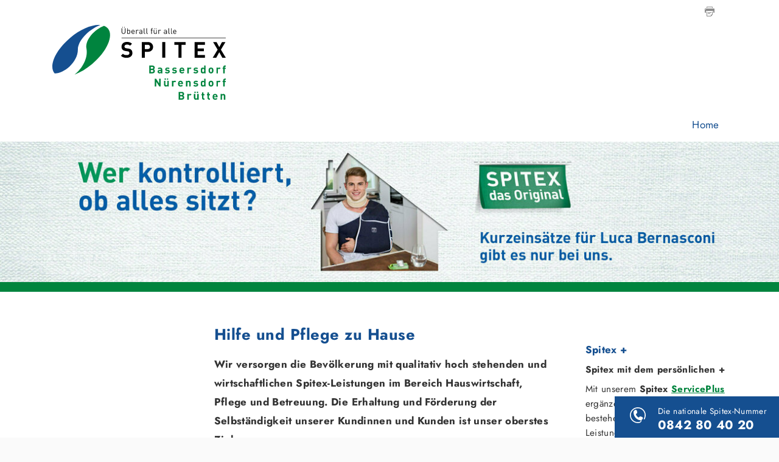

--- FILE ---
content_type: text/html;charset=UTF-8
request_url: https://www.spitex-bassersdorf.ch/Angebot/PcfSF/
body_size: 6736
content:


		
			<!DOCTYPE html>

<!--[if lt IE 7]>      <html lang="de" class="no-js lt-ie9 lt-ie8 lt-ie7"> <![endif]-->
<!--[if IE 7]>         <html lang="de" class="no-js lt-ie9 lt-ie8"> <![endif]-->
<!--[if IE 8]>         <html lang="de" class="no-js lt-ie9"> <![endif]-->
<!--[if gt IE 8]><!--> <html lang="de" class="no-js"> <!--<![endif]-->
<head>
	<meta charset="utf-8">
	<meta http-equiv="X-UA-Compatible" content="IE=edge">
	<meta name="viewport" content="width=device-width, initial-scale=1">
	<meta name="generator" content="sitesystem, https://www.sitesystem.ch" />
	<meta name="author" content="powered by sitesystem, https://www.sitesystem.ch | created by webways ag, basel, https://www.webways.ch, info@webways.ch" />
	<meta name="description" content="" />
	<meta name="keywords" content="" />

	
	
				<script
				src="/sxsentry/assets/7.60.0/bundle.es5.min.js"
				crossorigin="anonymous"
				></script>

				<script>
					Sentry.init({
						dsn: "https://af5bbca754ef49f8b30f77848c0160bd@error.webways.ch/3",
						// this assumes your build process replaces `process.env.npm_package_version` with a value
						// release: "webways-ag@1.0.0",
						environment: "online",
						// We recommend adjusting this value in production, or using tracesSampler
						// for finer control
						tracesSampleRate: 1.0
					});
				</script>
			

	<link rel="stylesheet" href="/assets/ch.spitex-bassersdorf/style.1885fe88.css">
	<link rel="shortcut icon" type="image/ico" href="/img/spitex2014/default/favicon.ico">
<link rel="apple-touch-icon" sizes="180x180" href="/img/spitex2014/default/apple-touch-icon.png">
<link rel="icon" type="image/png" sizes="32x32" href="/img/spitex2014/default/apple-touch-icon.png">
<link rel="icon" type="image/png" sizes="16x16" href="/img/spitex2014/default/favicon-16x16.png">
<link rel="mask-icon" href="/img/spitex2014/default/safari-pinned-tab.svg" color="#fd3822">
<link rel="manifest" href="/img/spitex2014/default/manifest.json">
<meta name="theme-color" content="#ffffff">


	
	<script src="/root/javascript/jquery-1.12.4.min.js"></script>

	<script src="/assets/ch.spitex-bassersdorf/build.63a5aa7b.js"></script>

	

	<title>KZU-Spitex Bassersdorf Nürensdorf Brütten - Angebot</title>

		
		<script  type="text/javascript" >
		  (function(i,s,o,g,r,a,m){i['GoogleAnalyticsObject']=r;i[r]=i[r]||function(){(i[r].q=i[r].q||[]).push(arguments)},i[r].l=1*new Date();a=s.createElement(o),m=s.getElementsByTagName(o)[0];a.async=1;a.src=g;m.parentNode.insertBefore(a,m)})(window,document,'script','//www.google-analytics.com/analytics.js','ga');

		
			ga('create', 'UA-72247737-1', 'auto', {'name': 'tracker1'});
			ga('tracker1.set', 'anonymizeIp', true);
		
			var gaDefinedUATracker = ['tracker1'];
		</script>
		
		<script  type="text/javascript" >
			
		
			
				ga('tracker1.send', 'pageview' );
			
		
	
		</script><script  type="text/javascript"  async src="https://www.googletagmanager.com/gtag/js?id=G-0EYZPGZE33"></script><script  type="text/javascript" >window.dataLayer = window.dataLayer || [];function gtag(){dataLayer.push(arguments);}gtag('js', new Date()); gtag('config', 'G-0EYZPGZE33');</script><meta name="robots" content="all" /></head>
	<body class=" navtype-topleft "><!--spitex2014-->

	<div class="page-wrap">

		<div class="responsive-nav-bar mm-fixed-top">
	<a id="toggle-responsive-nav" class="toggle-responsive-nav" href="#nav-top">
		<span id="hamburger"><span></span></span>
		
		<span class="page-title">Hilfe und Pflege zu Hause</span>
	</a>
</div>
		
		<header>
	<div class="meta-functions-container">
		
		



<div class="page-functions">
	<ul>

		
		
		
		

		

		
			<li><a class="printversion" href="javascript:window.print()"><svg class="icon ui icon-print"><use xlink:href="#ui-_-print"></use></svg></a></li>
		
	</ul>
</div>

		


<nav class="nav-meta">
	<ul>
		
	</ul>
</nav>

	</div>
	<div class="logo">
		<a href="/"><img class="logo-symbol" src="/img/spitex2014/ch.spitex-bassersdorf/logo_de-hc30DF1BC2.svg" alt="Logo"/></a>
	</div>
	
	
</header>

		
		
			<nav id="nav-top" class="nav-top nav-main nav-auto-hide" data-search-placeholder="Suche" data-no-results="Keine Ergebnisse gefunden">
				<div class="container">
					<a href="/" class="spietx-symbol"><img src="/img/spitex2014/default/spitex-symbol.png" alt="Symbol" /></a>
					<a href="/" class="spietx-symbol neu"><img src="/img/spitex2014/default/spitex-symbol-neu.svg" alt="Symbol" /></a>
					<ul >
		
		
			<li >
			


	
	
	<a href="&#x2f;" class="level1&#x20;single">




	
	
	Home</a>




			
			
				</li>
			

			
			
		
		
		

		
		
			
				
				
			
		

		
		
			</ul>
				</div>
			</nav>
		

		
		<div class="top-content">
				<div class="owl-carousel autoplay"
				data-randomorder="1"
				data-hidecontrols="1"
				
					data-timeout="4000"
					data-speed="400"
					data-slideshowtitle=""
				
				>
				
				
					

					<figure class="owl-item">
						<div class="top-content-image-container" >
							<img class="top-content-image top-content lazyload"
								width="2500"
								height="450"
								alt=""
								title=""
								src="data:image/svg+xml;charset=utf-8,%3Csvg xmlns%3D'http%3A%2F%2Fwww.w3.org%2F2000%2Fsvg' viewBox%3D'0 0 2500 450'%2F%3E"
								data-src="/upload/4C163A2341/81932BA803/D1D207274E.jpg"
								data-srcset="/upload/shadow/4C163A2341/81932BA803/D1D207274E-w-2500.jpg 2500w,/upload/shadow/4C163A2341/81932BA803/D1D207274E-w-2200.jpg 2200w,/upload/shadow/4C163A2341/81932BA803/D1D207274E-w-1900.jpg 1900w,/upload/shadow/4C163A2341/81932BA803/D1D207274E-w-1600.jpg 1600w,/upload/shadow/4C163A2341/81932BA803/D1D207274E-w-1300.jpg 1300w,/upload/shadow/4C163A2341/81932BA803/D1D207274E-w-1000.jpg 1000w,/upload/shadow/4C163A2341/81932BA803/D1D207274E-w-700.jpg 700w,/upload/shadow/4C163A2341/81932BA803/D1D207274E-w-400.jpg 400w"
								data-sizes="auto"
								style="width:100%"
								/>
						</div>
						<figcaption class="caption">
							<div class="container">
								<div class="caption-inner"><div class="caption-text"></div></div>
							</div>
						</figcaption>
					</figure>
				
					

					<figure class="owl-item">
						<div class="top-content-image-container" >
							<img class="top-content-image top-content lazyload"
								width="2500"
								height="450"
								alt=""
								title=""
								src="data:image/svg+xml;charset=utf-8,%3Csvg xmlns%3D'http%3A%2F%2Fwww.w3.org%2F2000%2Fsvg' viewBox%3D'0 0 2500 450'%2F%3E"
								data-src="/upload/4C163A2341/81932BA803/AB8EB2BDB5.jpg"
								data-srcset="/upload/shadow/4C163A2341/81932BA803/AB8EB2BDB5-w-2500.jpg 2500w,/upload/shadow/4C163A2341/81932BA803/AB8EB2BDB5-w-2200.jpg 2200w,/upload/shadow/4C163A2341/81932BA803/AB8EB2BDB5-w-1900.jpg 1900w,/upload/shadow/4C163A2341/81932BA803/AB8EB2BDB5-w-1600.jpg 1600w,/upload/shadow/4C163A2341/81932BA803/AB8EB2BDB5-w-1300.jpg 1300w,/upload/shadow/4C163A2341/81932BA803/AB8EB2BDB5-w-1000.jpg 1000w,/upload/shadow/4C163A2341/81932BA803/AB8EB2BDB5-w-700.jpg 700w,/upload/shadow/4C163A2341/81932BA803/AB8EB2BDB5-w-400.jpg 400w"
								data-sizes="auto"
								style="width:100%"
								/>
						</div>
						<figcaption class="caption">
							<div class="container">
								<div class="caption-inner"><div class="caption-text"></div></div>
							</div>
						</figcaption>
					</figure>
				
					

					<figure class="owl-item">
						<div class="top-content-image-container" >
							<img class="top-content-image top-content lazyload"
								width="2500"
								height="450"
								alt=""
								title=""
								src="data:image/svg+xml;charset=utf-8,%3Csvg xmlns%3D'http%3A%2F%2Fwww.w3.org%2F2000%2Fsvg' viewBox%3D'0 0 2500 450'%2F%3E"
								data-src="/upload/4C163A2341/81932BA803/0EBD804A43.jpg"
								data-srcset="/upload/shadow/4C163A2341/81932BA803/0EBD804A43-w-2500.jpg 2500w,/upload/shadow/4C163A2341/81932BA803/0EBD804A43-w-2200.jpg 2200w,/upload/shadow/4C163A2341/81932BA803/0EBD804A43-w-1900.jpg 1900w,/upload/shadow/4C163A2341/81932BA803/0EBD804A43-w-1600.jpg 1600w,/upload/shadow/4C163A2341/81932BA803/0EBD804A43-w-1300.jpg 1300w,/upload/shadow/4C163A2341/81932BA803/0EBD804A43-w-1000.jpg 1000w,/upload/shadow/4C163A2341/81932BA803/0EBD804A43-w-700.jpg 700w,/upload/shadow/4C163A2341/81932BA803/0EBD804A43-w-400.jpg 400w"
								data-sizes="auto"
								style="width:100%"
								/>
						</div>
						<figcaption class="caption">
							<div class="container">
								<div class="caption-inner"><div class="caption-text"></div></div>
							</div>
						</figcaption>
					</figure>
				
					

					<figure class="owl-item">
						<div class="top-content-image-container" >
							<img class="top-content-image top-content lazyload"
								width="2500"
								height="450"
								alt=""
								title=""
								src="data:image/svg+xml;charset=utf-8,%3Csvg xmlns%3D'http%3A%2F%2Fwww.w3.org%2F2000%2Fsvg' viewBox%3D'0 0 2500 450'%2F%3E"
								data-src="/upload/4C163A2341/81932BA803/58D2F370EF.jpg"
								data-srcset="/upload/shadow/4C163A2341/81932BA803/58D2F370EF-w-2500.jpg 2500w,/upload/shadow/4C163A2341/81932BA803/58D2F370EF-w-2200.jpg 2200w,/upload/shadow/4C163A2341/81932BA803/58D2F370EF-w-1900.jpg 1900w,/upload/shadow/4C163A2341/81932BA803/58D2F370EF-w-1600.jpg 1600w,/upload/shadow/4C163A2341/81932BA803/58D2F370EF-w-1300.jpg 1300w,/upload/shadow/4C163A2341/81932BA803/58D2F370EF-w-1000.jpg 1000w,/upload/shadow/4C163A2341/81932BA803/58D2F370EF-w-700.jpg 700w,/upload/shadow/4C163A2341/81932BA803/58D2F370EF-w-400.jpg 400w"
								data-sizes="auto"
								style="width:100%"
								/>
						</div>
						<figcaption class="caption">
							<div class="container">
								<div class="caption-inner"><div class="caption-text"></div></div>
							</div>
						</figcaption>
					</figure>
				
			</div>
		</div>

		
		<nav class="breadcrumb">
			
		</nav>

		<div class="main-container">
			<div class="main" role="main">
				
				
				
					<nav class="nav-left">
						
					</nav>
				

				
				
					
						<div class="main-content-container">
							<article class="pagecontent">
					
					
						<h1>Hilfe und Pflege zu Hause</h1>
					
					
					
					
						<div class="lead"><p>Wir versorgen die Bevölkerung mit qualitativ hoch stehenden und wirtschaftlichen Spitex-Leistungen im Bereich Hauswirtschaft, Pflege und Betreuung. Die Erhaltung und Förderung der Selbständigkeit unserer Kundinnen und Kunden ist unser oberstes Ziel.</p>  <p>Wir arbeiten nach dem Grundsatz &quot;Hilfe zur Selbsthilfe&quot;.</p></div>
					
					
					
					
						<p>Für viele Menschen ist es ein grosses Bedürfnis, trotz einer Einschränkung&nbsp;oder chronischen Erkrankung, weiterhin in den eigenen vier Wänden&nbsp;leben zu können. Die Spitex hilft, dass diesem Wunsch möglichst lange entsprochen werden kann.&nbsp;</p>  <p><strong>Welches sind unsere Dienstleistungen?</strong></p>  <ul> 	<li><a href="/Angebot/Pflege/PFwNz/">Pflege</a></li> 	<li><a href="/Angebot/Hauswirtschaft/PDzvi/">Hauswirtschaft</a></li> 	<li><a href="/Angebot/Beratung/Px0FZ/">Beratung</a></li> 	<li><a href="/Angebot/Mahlzeitendienst/PV7CD/">Mahlzeitendienst</a></li> 	<li><a href="https://www.spitex-bassersdorf.ch/Angebot/Notruf/PveXm/" target="_blank">Notruf</a></li> 	<li><a href="/Angebot/Hilfsmittel/PsWwL/">Hilfsmittel</a></li> </ul>  <p><strong>Merkblatt Leistungen der Nonprofit-Spitex:</strong></p>  <ul> 	<li><a href="https://www.spitex.ch/files/C999WK5/2017_beri_merkblatt_arabisch.pdf" target="_blank">Arabisch</a></li> 	<li><a href="https://www.spitex.ch/files/N0LA2G1/2017_beri_merkblatt_englisch.pdf" target="_blank">Englisch</a></li> 	<li><a href="https://www.spitex.ch/files/ZF0SYAN/2017_beri_merkblatt_franzoesisch.pdf" target="_blank">Französisch</a></li> 	<li><a href="https://www.spitex.ch/files/HXXGYX1/2017_beri_merkblatt_italienisch_.pdf" target="_blank">Italienisch</a></li> 	<li><a href="https://www.spitex.ch/files/B7SX3PA/2017_beri_merkblatt_portugiesisch.pdf" target="_blank">Portugiesisch</a></li> 	<li><a href="https://www.spitex.ch/files/ADNQQZ7/2017_beri_merkblatt_spanisch.pdf" target="_blank">Spanisch</a><br /> 	&nbsp;</li> </ul>
					
				</article>
			
	<article class="module filemanagement contentfile list">
		
		<h3 class="cat">Downloads</h3>
		<ul>
			
				
				
				
					
					
					

					<li class="odd">
						
							<a href="&#x2f;files&#x2f;NSWG6R5&#x2f;pflegeleistungen_____spitex_bassersdorf.pdf" target="_blank" title=" (pdf)">
						
							<div class="file-title">
								
								<span class="file"><svg class="icon ui doc icon-pdf"><use xlink:href="#ui-_-doc-_-pdf"></use></svg></span>
								Pflegeleistungen - Spitex Bassersdorf Nürensdorf Brütten

								
								
								


								
								<span class="size">(869&nbsp;KB)</span>

								

								
								
							</div>
						
							</a>
						
					</li>
				

			
				
				
				
					
					
					

					<li class="even"">
						
							<a href="&#x2f;files&#x2f;EY58IPZ&#x2f;wundversorgung___spitex_bassersdorf.pdf" target="_blank" title=" (pdf)">
						
							<div class="file-title">
								
								<span class="file"><svg class="icon ui doc icon-pdf"><use xlink:href="#ui-_-doc-_-pdf"></use></svg></span>
								Wundversorgung - Spitex Bassersdorf

								
								
								


								
								<span class="size">(307&nbsp;KB)</span>

								

								
								
							</div>
						
							</a>
						
					</li>
				

			
				
				
				
					
					
					

					<li class="odd">
						
							<a href="&#x2f;files&#x2f;HHJWF3K&#x2f;mahlzeitendienst___spitex_bassersdorf.pdf" target="_blank" title=" (pdf)">
						
							<div class="file-title">
								
								<span class="file"><svg class="icon ui doc icon-pdf"><use xlink:href="#ui-_-doc-_-pdf"></use></svg></span>
								Mahlzeitendienst - Spitex Bassersdorf Nürensdorf Brütten

								
								
								


								
								<span class="size">(187&nbsp;KB)</span>

								

								
								
							</div>
						
							</a>
						
					</li>
				

			
				
				
				
					
					
					

					<li class="even"">
						
							<a href="&#x2f;files&#x2f;5E9FTOS&#x2f;Notruf-Service-24h-Spitex-Bassersdorf.pdf" target="_blank" title=" (pdf)">
						
							<div class="file-title">
								
								<span class="file"><svg class="icon ui doc icon-pdf"><use xlink:href="#ui-_-doc-_-pdf"></use></svg></span>
								Notruf Service 24h - Spitex Bassersdorf Nürensdorf Brütten

								
								
								


								
								<span class="size">(346&nbsp;KB)</span>

								

								
								
							</div>
						
							</a>
						
					</li>
				

			
				
				
				
					
					
					

					<li class="odd">
						
							<a href="&#x2f;files&#x2f;8OTRQO2&#x2f;agb_spitex_bnb_jan_2023.pdf" target="_blank" title=" (pdf)">
						
							<div class="file-title">
								
								<span class="file"><svg class="icon ui doc icon-pdf"><use xlink:href="#ui-_-doc-_-pdf"></use></svg></span>
								AGB - Spitex Bassersdorf Nürensdorf Brütten (01.2023)

								
								
								


								
								<span class="size">(150&nbsp;KB)</span>

								

								
								
							</div>
						
							</a>
						
					</li>
				

			
				
				
				
					
					
					

					<li class="even"">
						
							<a href="&#x2f;files&#x2f;3I5TWSH&#x2f;wegleitung_kunden_final.pdf" target="_blank" title=" (pdf)">
						
							<div class="file-title">
								
								<span class="file"><svg class="icon ui doc icon-pdf"><use xlink:href="#ui-_-doc-_-pdf"></use></svg></span>
								Wegleitung für Kundinnen und Kunden

								
								
								


								
								<span class="size">(182&nbsp;KB)</span>

								

								
								
							</div>
						
							</a>
						
					</li>
				

			
		</ul>
	</article>
						</div>
					
				
				<aside>
					
					
						<div class="module structure psidebar">
					<h2>Spitex +</h2><p><strong>Spitex mit dem persönlichen +</strong></p>  <p>Mit unserem <strong>Spitex <a href="/index.cfm/2B1EE347-C31C-76B4-CF43DFF7CA730E64/">ServicePlus</a></strong> ergänzen wir das bereits bestehende, qualifizierte Leistungsangebot der Spitex in Hauswirtschaft und Betreuung sowie Gesundheits- und Krankenpflege.</p>
				</div>
					
				</aside>
			</div>
		</div>
		<footer class="site-footer">

		<div class="site-footer-inner">

			
			

			

			
				
			
			
			
			
			


			<div class="site-footer-row site-footer-row-count-1">
				
					<div class="site-footer-span">
						<div class="address">
							<h3 class="hidden">Kontaktadresse</h3><p><strong>KZU-Spitex Bassersdorf&nbsp;Nürensdorf&nbsp;Brütten</strong></p>  <p>Im Breitipark<br /> Breitistrasse 38<br /> 8303 Bassersdorf</p>  <p>044 525 03 50<br /> <a href="javascript:antiSpamMail.linkDecrypt('nbjmup;tqjufy/cbttfstepsgAl{v/txjtt','');">spitex.bassersdorf<script type='text/javascript'>antiSpamMail.obscureAddMid();</script>kzu.swiss</a><br /> &nbsp;</p>
						</div>
					</div>
				
				
				
				
				
				
				

				
				

			</div>



			<div class="site-footer-row">
				<div class="poweredby site-footer-span">
					<span class="poweredby">powered by <a href="https://www.sitesystem.ch" target="_blank">sitesystem<sup><small>&reg;</small></sup></a></span>
				</div>
			</div>
		</div>
		<div id="quickinfodiv-general-number" style="display:none;">
	<div class="message">
		<h2>Nationale Spitex-Nummer</h2>
		<p>Sie ist einfach zu merken, gilt für die ganze Schweiz und führt immer zum Ziel: die Telefonnummer der Non-Profit-Spitex. Wer die Nummer <strong>0842 80 40 20</strong> wählt und die Postleitzahl der Gemeinde eingibt, in welcher der Spitex-Einsatz erfolgen soll, wird automatisch mit dem zuständigen Stützpunkt verbunden.</p>
	</div>
	<div class="buttons">
		<div class="btn btnm">
			<a href="javascript:void(0)" onclick="$('#quickinfodiv-general-number').hide()" class="link"><svg class="icon ui icon-cross"><use xlink:href="#ui-_-cross"></use></svg></a>
		</div>
	</div>
</div>

<div id="spitex-general-number">
	
	
		
			<a href="javascript:void(0)" onclick="$('#quickinfodiv-general-number').show()">
		

			<div class="general-number">
				<div class="icon-container">
					<svg class="icon ui icon-phone-number"><use xlink:href="#ui-_-phone-number"></use></svg>
				</div>
				<p>Die nationale Spitex-Nummer</p>
				<div class="tel">0842 80 40 20</div>
			</div>
		</a>
	
</div>
		
		<div id="view-options">
			<a href="#" id="view-full" class="view-mode-switch">Zur Desktop-Ansicht wechseln</a>
			<a href="#" id="view-responsive" class="view-mode-switch">Zur Mobile-Ansicht wechseln</a>
		</div>
	</footer>
	</div>	
	
	
	<svg style="display:none;"><?xml version="1.0" encoding="utf-8"?> 
<!-- Generated by Layerhero SVG Exporter: http://www.layerhero.com/photoshop-svg-exporter -->
<!DOCTYPE svg PUBLIC "-//W3C//DTD SVG 1.1//EN" "http://www.w3.org/Graphics/SVG/1.1/DTD/svg11.dtd">
<svg id="ui-_-phone-number" version="1.1" baseProfile="full" xmlns="http://www.w3.org/2000/svg" xmlns:xlink="http://www.w3.org/1999/xlink" xmlns:ev="http://www.w3.org/2001/xml-events" width="26" height="26" viewBox="0 0 26 26">
<g><path fill-rule="evenodd"  fill="rgb( 255, 255, 255 )"
 d="M13.000,-0.000 C5.830,-0.000 -0.000,5.832 -0.000,12.999 C-0.000,20.076 5.827,25.908 12.990,26.000 C12.990,26.000 13.143,26.000 13.143,26.000 C16.291,26.000 18.329,24.847 18.957,22.885 C19.176,22.198 19.129,21.589 18.862,21.005 C19.779,20.473 20.760,19.350 21.049,19.020 C21.677,18.306 21.284,17.407 21.068,16.924 C21.068,16.924 20.989,16.725 20.989,16.725 C20.738,16.069 17.412,14.955 17.135,14.929 C17.135,14.929 16.913,14.936 16.913,14.936 C16.447,15.011 15.536,15.985 14.438,16.883 C13.270,16.287 12.162,15.376 11.416,14.477 C10.623,13.505 10.112,12.507 9.782,11.313 C11.035,10.288 12.000,9.454 12.051,8.939 C12.080,8.660 11.635,5.186 11.039,4.814 C11.039,4.814 10.864,4.691 10.864,4.691 C10.490,4.427 9.912,4.026 9.264,4.136 C9.103,4.164 8.947,4.218 8.798,4.303 C8.353,4.560 6.817,5.649 6.291,6.596 C5.970,7.187 5.151,12.059 9.099,16.858 C12.451,20.948 16.275,21.343 17.764,21.295 C17.862,21.639 17.900,21.976 17.799,22.290 C17.459,23.353 15.853,24.452 13.013,24.375 C6.732,24.294 1.625,19.192 1.625,12.999 C1.625,6.727 6.728,1.625 13.000,1.625 C19.272,1.625 24.375,6.727 24.375,12.999 C24.375,14.538 23.883,16.727 22.947,18.498 C22.696,18.975 22.845,19.562 23.293,19.861 C23.293,19.861 23.359,19.908 23.359,19.908 C23.359,19.908 23.778,19.984 23.778,19.984 C23.778,19.984 24.118,19.734 24.118,19.734 C25.349,17.640 26.000,14.885 26.000,12.999 C26.000,5.832 20.170,-0.000 13.000,-0.000 Z"/>
</g></svg><?xml version="1.0" encoding="utf-8"?> <!-- Generated by Layerhero SVG Exporter: http://www.layerhero.com/photoshop-svg-exporter --><!DOCTYPE svg PUBLIC "-//W3C//DTD SVG 1.1//EN" "http://www.w3.org/Graphics/SVG/1.1/DTD/svg11.dtd"><svg id="ui-_-cross" version="1.1" baseProfile="full" xmlns="http://www.w3.org/2000/svg" xmlns:xlink="http://www.w3.org/1999/xlink" xmlns:ev="http://www.w3.org/2001/xml-events" width="11" height="11" viewBox="0 0 11 11"><g transform="scale(1)" ><path fill-rule="evenodd" d="M9.957,2.111 C9.957,2.111 7.818,-0.028 7.818,-0.028 C7.818,-0.028 4.965,2.824 4.965,2.824 C4.965,2.824 2.112,-0.028 2.112,-0.028 C2.112,-0.028 -0.027,2.111 -0.027,2.111 C-0.027,2.111 2.826,4.964 2.826,4.964 C2.826,4.964 -0.027,7.816 -0.027,7.816 C-0.027,7.816 2.113,9.955 2.113,9.955 C2.113,9.955 4.966,7.103 4.966,7.103 C4.966,7.103 7.818,9.955 7.818,9.955 C7.818,9.955 9.957,7.816 9.957,7.816 C9.957,7.816 7.105,4.964 7.105,4.964 C7.105,4.964 9.957,2.111 9.957,2.111 Z"/></g></svg><?xml version="1.0" encoding="utf-8"?> <g
<!-- Generated by Layerhero SVG Exporter: http://www.layerhero.com/photoshop-svg-exporter -->
<!DOCTYPE svg PUBLIC "-//W3C//DTD SVG 1.1//EN" "http://www.w3.org/Graphics/SVG/1.1/DTD/svg11.dtd">
<svg id="ui-_-doc-_-pdf" version="1.1" baseProfile="full" xmlns="http://www.w3.org/2000/svg" xmlns:xlink="http://www.w3.org/1999/xlink" xmlns:ev="http://www.w3.org/2001/xml-events" width="22" height="24" viewBox="0 0 22 24">
<g><path fill-rule="evenodd"  fill="rgb( 247, 136, 110 )"
 d="M20.000,24.000 C20.000,24.000 2.000,24.000 2.000,24.000 C0.895,24.000 -0.000,23.105 -0.000,22.000 C-0.000,22.000 -0.000,2.000 -0.000,2.000 C-0.000,0.895 0.895,-0.000 2.000,-0.000 C2.000,-0.000 20.000,-0.000 20.000,-0.000 C21.105,-0.000 22.000,0.895 22.000,2.000 C22.000,2.000 22.000,22.000 22.000,22.000 C22.000,23.105 21.105,24.000 20.000,24.000 ZM20.000,2.000 C20.000,2.000 2.000,2.000 2.000,2.000 C2.000,2.000 2.000,22.000 2.000,22.000 C2.000,22.000 20.000,22.000 20.000,22.000 C20.000,22.000 20.000,2.000 20.000,2.000 ZM6.000,9.000 C7.105,9.000 8.000,9.895 8.000,11.000 C8.000,12.105 7.105,13.000 6.000,13.000 C5.133,13.000 5.012,13.000 5.000,13.000 C5.000,13.000 5.000,15.000 5.000,15.000 C5.000,15.000 4.000,15.000 4.000,15.000 C4.000,15.000 4.000,9.000 4.000,9.000 C4.000,9.000 5.000,9.000 5.000,9.000 C5.000,9.000 4.895,9.000 6.000,9.000 ZM5.000,12.000 C5.000,12.000 5.448,12.000 6.000,12.000 C6.552,12.000 7.000,11.552 7.000,11.000 C7.000,10.448 6.552,10.000 6.000,10.000 C5.448,10.000 5.000,10.000 5.000,10.000 C5.000,10.000 5.000,12.000 5.000,12.000 ZM11.000,9.000 C12.105,9.000 13.000,9.895 13.000,11.000 C13.000,11.000 13.000,13.000 13.000,13.000 C13.000,14.105 12.105,15.000 11.000,15.000 C9.895,15.000 10.000,15.000 10.000,15.000 C10.000,15.000 9.000,15.000 9.000,15.000 C9.000,15.000 9.000,9.000 9.000,9.000 C9.000,9.000 10.000,9.000 10.000,9.000 C10.000,9.000 9.895,9.000 11.000,9.000 ZM10.000,14.000 C10.000,14.000 10.448,14.000 11.000,14.000 C11.552,14.000 12.000,13.552 12.000,13.000 C12.000,13.000 12.000,11.000 12.000,11.000 C12.000,10.448 11.552,10.000 11.000,10.000 C10.448,10.000 10.000,10.000 10.000,10.000 C10.000,10.000 10.000,14.000 10.000,14.000 ZM18.000,10.000 C18.000,10.000 15.000,10.000 15.000,10.000 C15.000,10.000 15.000,11.000 15.000,11.000 C15.000,11.000 17.000,11.000 17.000,11.000 C17.000,11.000 17.000,12.000 17.000,12.000 C17.000,12.000 15.000,12.000 15.000,12.000 C15.000,12.000 15.000,15.000 15.000,15.000 C15.000,15.000 14.000,15.000 14.000,15.000 C14.000,15.000 14.000,9.000 14.000,9.000 C14.000,9.000 18.000,9.000 18.000,9.000 C18.000,9.000 18.000,10.000 18.000,10.000 Z"/>
</g></svg>
<?xml version="1.0" encoding="utf-8"?> <!-- Generated by Layerhero SVG Exporter: http://www.layerhero.com/photoshop-svg-exporter --><!DOCTYPE svg PUBLIC "-//W3C//DTD SVG 1.1//EN" "http://www.w3.org/Graphics/SVG/1.1/DTD/svg11.dtd"><svg id="ui-_-print" version="1.1" baseProfile="full" xmlns="http://www.w3.org/2000/svg" xmlns:xlink="http://www.w3.org/1999/xlink" xmlns:ev="http://www.w3.org/2001/xml-events" width="16" height="16" viewBox="0 0 16 16"><g transform="scale(1)" ><path fill-rule="evenodd" d="M15.000,10.000 C15.000,10.000 14.000,10.000 14.000,10.000 C14.000,10.000 14.000,7.000 14.000,7.000 C14.000,7.000 2.000,7.000 2.000,7.000 C2.000,7.000 2.000,10.000 2.000,10.000 C2.000,10.000 1.000,10.000 1.000,10.000 C0.448,10.000 -0.000,9.552 -0.000,9.000 C-0.000,9.000 -0.000,4.000 -0.000,4.000 C-0.000,3.447 0.448,3.000 1.000,3.000 C1.000,3.000 15.000,3.000 15.000,3.000 C15.553,3.000 16.000,3.447 16.000,4.000 C16.000,4.000 16.000,9.000 16.000,9.000 C16.000,9.552 15.552,10.000 15.000,10.000 ZM2.000,4.000 C2.000,4.000 1.000,4.000 1.000,4.000 C1.000,4.000 1.000,5.000 1.000,5.000 C1.000,5.000 2.000,5.000 2.000,5.000 C2.000,5.000 2.000,4.000 2.000,4.000 ZM12.000,1.000 C12.000,1.000 4.000,1.000 4.000,1.000 C4.000,1.000 4.000,2.000 4.000,2.000 C4.000,2.000 3.000,2.000 3.000,2.000 C3.000,2.000 3.000,-0.000 3.000,-0.000 C3.000,-0.000 13.000,-0.000 13.000,-0.000 C13.000,-0.000 13.000,2.000 13.000,2.000 C13.000,2.000 12.000,2.000 12.000,2.000 C12.000,2.000 12.000,1.000 12.000,1.000 ZM5.000,12.000 C5.000,12.000 5.000,11.000 5.000,11.000 C5.000,11.000 9.000,11.000 9.000,11.000 C9.000,11.000 9.000,12.000 9.000,12.000 C9.000,12.000 5.000,12.000 5.000,12.000 ZM5.000,9.000 C5.000,9.000 11.000,9.000 11.000,9.000 C11.000,9.000 11.000,10.000 11.000,10.000 C11.000,10.000 5.000,10.000 5.000,10.000 C5.000,10.000 5.000,9.000 5.000,9.000 ZM4.000,15.000 C4.000,15.000 10.000,15.000 10.000,15.000 C10.000,15.000 10.000,13.000 10.000,13.000 C10.000,13.000 12.000,13.000 12.000,13.000 C12.000,13.000 12.000,8.000 12.000,8.000 C12.000,8.000 13.000,8.000 13.000,8.000 C13.000,8.000 13.000,13.000 13.000,13.000 C13.000,13.000 10.000,16.000 10.000,16.000 C10.000,16.000 3.000,16.000 3.000,16.000 C3.000,16.000 3.000,8.000 3.000,8.000 C3.000,8.000 4.000,8.000 4.000,8.000 C4.000,8.000 4.000,15.000 4.000,15.000 Z"/></g></svg></svg>
</body>
</html>
		
		
		

		
	

	

--- FILE ---
content_type: image/svg+xml
request_url: https://www.spitex-bassersdorf.ch/img/spitex2014/ch.spitex-bassersdorf/logo_de-hc30DF1BC2.svg
body_size: 3995
content:
<svg xmlns="http://www.w3.org/2000/svg" viewBox="0 0 1999.79 862.41"><defs><style>.cls-1{isolation:isolate;}.cls-2{mix-blend-mode:multiply;}.cls-3{fill:#00843e;}.cls-4{fill:#154f90;}</style></defs><title>logo_de</title><g class="cls-1"><g id="DE"><g id="Text"><g class="cls-2"><path class="cls-3" d="M1654.64,1485.51h-37.7v-90.09h36.18c17.59,0,27.84,9.87,27.84,25.31a20.83,20.83,0,0,1-11.14,18.6c5.44,2.53,12.4,8.22,12.4,20.24C1682.22,1476.4,1670.71,1485.51,1654.64,1485.51Zm-2.91-74.4h-17.21v20.75h17.21c7.47,0,11.64-4.17,11.64-10.37S1659.2,1411.11,1651.73,1411.11Zm1.14,36.57h-18.35v22.14h18.35c8,0,11.77-5.06,11.77-11.13S1660.84,1447.68,1652.87,1447.68Z" transform="translate(-500 -927.51)"/><path class="cls-3" d="M1751.68,1485.51v-5.69c-4.42,4.42-8.6,6.32-16.19,6.32s-12.91-1.9-16.83-5.82c-3.54-3.67-5.44-9-5.44-14.8,0-10.5,7.21-19.11,22.52-19.11h15.56v-3.29c0-7.21-3.54-10.37-12.27-10.37-6.33,0-9.24,1.52-12.65,5.44l-10.5-10.25c6.45-7.09,12.78-9.11,23.78-9.11,18.48,0,28.09,7.84,28.09,23.28v43.4Zm-.38-27.84h-13c-5.94,0-9.23,2.79-9.23,7.47s3,7.59,9.49,7.59c4.55,0,7.46-.38,10.37-3.16,1.77-1.65,2.4-4.31,2.4-8.35Z" transform="translate(-500 -927.51)"/><path class="cls-3" d="M1826.08,1486.27c-10.38,0-19.74-1.14-28.09-9.49l10.76-10.76c5.44,5.44,12.52,6.2,17.58,6.2,5.7,0,11.64-1.89,11.64-6.83,0-3.29-1.77-5.57-7-6.07l-10.37-1c-11.89-1.14-19.23-6.33-19.23-18.48,0-13.66,12-21,25.43-21,10.25,0,18.85,1.77,25.18,7.72l-10.12,10.25c-3.8-3.42-9.62-4.43-15.31-4.43-6.58,0-9.37,3-9.37,6.32,0,2.41,1,5.19,6.84,5.7l10.37,1c13,1.27,19.61,8.22,19.61,19.36C1854,1479.31,1841.64,1486.27,1826.08,1486.27Z" transform="translate(-500 -927.51)"/><path class="cls-3" d="M1907.69,1486.27c-10.38,0-19.74-1.14-28.09-9.49l10.75-10.76c5.44,5.44,12.53,6.2,17.59,6.2,5.7,0,11.64-1.89,11.64-6.83,0-3.29-1.77-5.57-7-6.07l-10.37-1c-11.9-1.14-19.23-6.33-19.23-18.48,0-13.66,12-21,25.43-21,10.25,0,18.85,1.77,25.18,7.72l-10.13,10.25c-3.79-3.42-9.61-4.43-15.31-4.43-6.57,0-9.36,3-9.36,6.32,0,2.41,1,5.19,6.83,5.7l10.38,1c13,1.27,19.61,8.22,19.61,19.36C1935.65,1479.31,1923.25,1486.27,1907.69,1486.27Z" transform="translate(-500 -927.51)"/><path class="cls-3" d="M1981.33,1457.67c0,8.48,5.18,14.68,14.42,14.68,7.21,0,10.75-2,14.93-6.2l10,9.74c-6.7,6.71-13.15,10.38-25.05,10.38-15.56,0-30.49-7.09-30.49-33.78,0-21.51,11.64-33.66,28.72-33.66,18.35,0,28.72,13.41,28.72,31.5v7.34Zm23.53-18.34a12.28,12.28,0,0,0-22,0,18,18,0,0,0-1.51,7.08h25.05A18.23,18.23,0,0,0,2004.86,1439.33Z" transform="translate(-500 -927.51)"/><path class="cls-3" d="M2092.54,1437.56c-2.53-2.53-4.68-3.93-8.73-3.93-5.06,0-10.63,3.8-10.63,12.15v39.73h-16.45v-65.92h16.07v6.33c3.17-3.8,9.49-7.09,16.58-7.09,6.45,0,11,1.64,15.56,6.2Z" transform="translate(-500 -927.51)"/><path class="cls-3" d="M2153.65,1486.27c-10.37,0-19.74-1.14-28.09-9.49l10.76-10.76c5.44,5.44,12.52,6.2,17.58,6.2,5.7,0,11.64-1.89,11.64-6.83,0-3.29-1.77-5.57-6.95-6.07l-10.38-1c-11.89-1.14-19.23-6.33-19.23-18.48,0-13.66,12-21,25.43-21,10.25,0,18.85,1.77,25.18,7.72l-10.12,10.25c-3.8-3.42-9.62-4.43-15.31-4.43-6.58,0-9.37,3-9.37,6.32,0,2.41,1,5.19,6.84,5.7l10.37,1c13,1.27,19.61,8.22,19.61,19.36C2181.61,1479.31,2169.21,1486.27,2153.65,1486.27Z" transform="translate(-500 -927.51)"/><path class="cls-3" d="M2250.82,1485.51v-6.2c-4.55,5.06-9.36,7-16.32,7-6.45,0-12.53-2.28-16.19-6-6.58-6.58-6.71-18-6.71-27.83s.13-21.13,6.71-27.71c3.66-3.67,9.61-6,16.06-6,6.71,0,11.77,1.77,16.07,6.58v-30h16.45v90.09Zm-11.64-51.88c-9.87,0-11.13,8.1-11.13,18.86s1.26,19,11.13,19,11.26-8.22,11.26-19S2249.05,1433.63,2239.18,1433.63Z" transform="translate(-500 -927.51)"/><path class="cls-3" d="M2349.89,1478.17c-4,4.3-10.75,8.1-20.5,8.1s-16.32-3.8-20.37-8.1c-5.94-6.2-7.46-13.66-7.46-25.68s1.52-19.36,7.46-25.56c4.05-4.3,10.63-8.1,20.37-8.1s16.45,3.8,20.5,8.1c6,6.2,7.47,13.66,7.47,25.56S2355.84,1472,2349.89,1478.17Zm-12.78-41.63a10.44,10.44,0,0,0-7.72-2.91,10.13,10.13,0,0,0-7.59,2.91c-3.41,3.42-3.79,9.11-3.79,16s.38,12.65,3.79,16.06a10.09,10.09,0,0,0,7.59,2.91,10.4,10.4,0,0,0,7.72-2.91c3.42-3.41,3.8-9.23,3.8-16.06S2340.53,1440,2337.11,1436.54Z" transform="translate(-500 -927.51)"/><path class="cls-3" d="M2427.83,1437.56c-2.53-2.53-4.68-3.93-8.73-3.93-5.06,0-10.63,3.8-10.63,12.15v39.73H2392v-65.92h16.07v6.33c3.17-3.8,9.49-7.09,16.58-7.09,6.45,0,11,1.64,15.56,6.2Z" transform="translate(-500 -927.51)"/><path class="cls-3" d="M2487,1434v51.5h-16.45V1434h-6.83v-12.52h6.83v-8.23c0-9.36,5.82-18.85,19.24-18.85h9.36v13.92h-6.45c-3.93,0-5.7,2.15-5.7,5.94v7.22h12.15V1434Z" transform="translate(-500 -927.51)"/><path class="cls-3" d="M1733.72,1637.34,1698,1582.05v55.29h-17.58v-90.09h15.69l35.68,55.17v-55.17h17.58v90.09Z" transform="translate(-500 -927.51)"/><path class="cls-3" d="M1826.08,1637.34v-6.07a22.58,22.58,0,0,1-16.45,6.83c-6.58,0-11.89-2.15-15.56-5.82-5.32-5.32-6.71-11.52-6.71-18.73v-42.13h16.45v39.86c0,9,5.69,12,10.88,12s11-3,11-12v-39.86h16.45v65.92Zm-32.27-76.67v-15.82h14v15.82Zm28,0v-15.82h14v15.82Z" transform="translate(-500 -927.51)"/><path class="cls-3" d="M1915.41,1589.39c-2.54-2.53-4.69-3.93-8.74-3.93-5.06,0-10.62,3.8-10.62,12.15v39.73H1879.6v-65.92h16.07v6.33c3.16-3.8,9.49-7.09,16.57-7.09,6.46,0,11,1.65,15.56,6.2Z" transform="translate(-500 -927.51)"/><path class="cls-3" d="M1965.13,1609.5c0,8.48,5.19,14.68,14.42,14.68,7.22,0,10.76-2,14.93-6.2l10,9.74c-6.71,6.71-13.16,10.38-25,10.38-15.56,0-30.5-7.09-30.5-33.78,0-21.51,11.65-33.66,28.73-33.66,18.34,0,28.72,13.41,28.72,31.51v7.33Zm23.53-18.34a12.28,12.28,0,0,0-22,0,18.23,18.23,0,0,0-1.52,7.08h25A17.88,17.88,0,0,0,1988.66,1591.16Z" transform="translate(-500 -927.51)"/><path class="cls-3" d="M2078.88,1637.34v-39.86c0-9-5.7-12-10.89-12s-11,3-11,12v39.86h-16.45v-65.92h16.07v6.07a22.56,22.56,0,0,1,16.45-6.83c6.57,0,11.89,2.15,15.56,5.82,5.31,5.31,6.7,11.52,6.7,18.73v42.13Z" transform="translate(-500 -927.51)"/><path class="cls-3" d="M2153.65,1638.1c-10.37,0-19.74-1.14-28.09-9.49l10.76-10.76c5.44,5.45,12.52,6.2,17.58,6.2,5.7,0,11.64-1.89,11.64-6.83,0-3.29-1.77-5.56-6.95-6.07l-10.38-1c-11.89-1.14-19.23-6.33-19.23-18.48,0-13.66,12-21,25.43-21,10.25,0,18.85,1.77,25.18,7.72l-10.12,10.25c-3.8-3.42-9.62-4.43-15.31-4.43-6.58,0-9.37,3-9.37,6.33,0,2.4,1,5.18,6.84,5.69l10.37,1c13,1.27,19.61,8.23,19.61,19.36C2181.61,1631.14,2169.21,1638.1,2153.65,1638.1Z" transform="translate(-500 -927.51)"/><path class="cls-3" d="M2250.82,1637.34v-6.2c-4.55,5.06-9.36,7-16.32,7-6.45,0-12.53-2.28-16.19-5.95-6.58-6.58-6.71-18-6.71-27.83s.13-21.13,6.71-27.71c3.66-3.67,9.61-5.95,16.06-5.95,6.71,0,11.77,1.77,16.07,6.58v-30h16.45v90.09Zm-11.64-51.88c-9.87,0-11.13,8.1-11.13,18.86s1.26,19,11.13,19,11.26-8.23,11.26-19S2249.05,1585.46,2239.18,1585.46Z" transform="translate(-500 -927.51)"/><path class="cls-3" d="M2349.89,1630c-4,4.3-10.75,8.1-20.5,8.1s-16.32-3.8-20.37-8.1c-5.94-6.2-7.46-13.66-7.46-25.68s1.52-19.36,7.46-25.56c4.05-4.3,10.63-8.1,20.37-8.1s16.45,3.8,20.5,8.1c6,6.2,7.47,13.66,7.47,25.56S2355.84,1623.8,2349.89,1630Zm-12.78-41.63a10.44,10.44,0,0,0-7.72-2.91,10.13,10.13,0,0,0-7.59,2.91c-3.41,3.42-3.79,9.11-3.79,16s.38,12.65,3.79,16.07a10.13,10.13,0,0,0,7.59,2.91,10.44,10.44,0,0,0,7.72-2.91c3.42-3.42,3.8-9.24,3.8-16.07S2340.53,1591.79,2337.11,1588.37Z" transform="translate(-500 -927.51)"/><path class="cls-3" d="M2427.83,1589.39c-2.53-2.53-4.68-3.93-8.73-3.93-5.06,0-10.63,3.8-10.63,12.15v39.73H2392v-65.92h16.07v6.33c3.17-3.8,9.49-7.09,16.58-7.09,6.45,0,11,1.65,15.56,6.2Z" transform="translate(-500 -927.51)"/><path class="cls-3" d="M2487,1585.84v51.5h-16.45v-51.5h-6.83v-12.52h6.83v-8.23c0-9.36,5.82-18.85,19.24-18.85h9.36v13.92h-6.45c-3.93,0-5.7,2.15-5.7,5.95v7.21h12.15v12.52Z" transform="translate(-500 -927.51)"/><path class="cls-3" d="M1993.09,1789.17h-37.7v-90.09h36.18c17.59,0,27.84,9.87,27.84,25.31a20.85,20.85,0,0,1-11.13,18.6c5.44,2.53,12.39,8.22,12.39,20.24C2020.67,1780.06,2009.16,1789.17,1993.09,1789.17Zm-2.91-74.4H1973v20.75h17.21c7.47,0,11.64-4.17,11.64-10.37S1997.65,1714.77,1990.18,1714.77Zm1.14,36.57H1973v22.14h18.35c8,0,11.77-5.06,11.77-11.13S1999.29,1751.34,1991.32,1751.34Z" transform="translate(-500 -927.51)"/><path class="cls-3" d="M2092.16,1741.22c-2.53-2.53-4.68-3.93-8.73-3.93-5.06,0-10.63,3.8-10.63,12.15v39.73h-16.45v-65.92h16.07v6.33c3.17-3.8,9.49-7.09,16.58-7.09,6.45,0,11,1.65,15.56,6.2Z" transform="translate(-500 -927.51)"/><path class="cls-3" d="M2170.86,1789.17v-6.07a22.58,22.58,0,0,1-16.45,6.83c-6.58,0-11.89-2.15-15.56-5.82-5.32-5.31-6.71-11.51-6.71-18.73v-42.13h16.45v39.86c0,9,5.69,12,10.88,12s11-3,11-12v-39.86h16.45v65.92Zm-32.27-76.67v-15.82h14v15.82Zm28,0v-15.82h14v15.82Z" transform="translate(-500 -927.51)"/><path class="cls-3" d="M2245,1789.17c-13.41,0-19.1-9.49-19.1-18.85v-32.65h-7v-12.52h7v-19.49h16.44v19.49H2254v12.52h-11.65v31.64c0,3.79,1.78,5.94,5.7,5.94H2254v13.92Z" transform="translate(-500 -927.51)"/><path class="cls-3" d="M2308.52,1789.17c-13.42,0-19.11-9.49-19.11-18.85v-32.65h-7v-12.52h7v-19.49h16.45v19.49h11.64v12.52h-11.64v31.64c0,3.79,1.77,5.94,5.69,5.94h5.95v13.92Z" transform="translate(-500 -927.51)"/><path class="cls-3" d="M2363.93,1761.33c0,8.48,5.19,14.68,14.43,14.68,7.21,0,10.75-2,14.93-6.2l10,9.74c-6.7,6.71-13.16,10.38-25.05,10.38-15.56,0-30.49-7.09-30.49-33.78,0-21.51,11.64-33.66,28.72-33.66,18.35,0,28.72,13.41,28.72,31.51v7.33Zm23.54-18.34a12.29,12.29,0,0,0-22,0,18.23,18.23,0,0,0-1.52,7.08H2389A18.23,18.23,0,0,0,2387.47,1743Z" transform="translate(-500 -927.51)"/><path class="cls-3" d="M2477.68,1789.17v-39.85c0-9-5.69-12-10.88-12s-11,3-11,12v39.85h-16.45v-65.92h16.07v6.07a22.58,22.58,0,0,1,16.45-6.83c6.58,0,11.89,2.15,15.56,5.82,5.32,5.32,6.71,11.52,6.71,18.73v42.13Z" transform="translate(-500 -927.51)"/></g></g><g id="Logo"><path class="cls-3" d="M893.54,1200.94c20.21,110.47-49.11,230.79-137.25,299.06,65.53-24.54,136.35-66,203.38-122.22,169.94-142.59,250.93-325.84,180.91-409.29-11.91-14.19-27.49-24.49-45.87-31.27C995.28,975.49,873.82,1093.2,893.54,1200.94Z" transform="translate(-500 -927.51)"/><path class="cls-4" d="M794.56,1210.24c1-95.65,112.69-223.1,259.21-281.9-92.15-8.23-226.19,45.29-347.68,147.24-169.93,142.59-250.93,325.84-180.9,409.29.49.59,1.07,1.11,1.58,1.69C616.93,1493.71,792.83,1371.74,794.56,1210.24Z" transform="translate(-500 -927.51)"/><path d="M1356.35,1306.55c-27.32,0-48.07-5.81-65.78-23.78l22.77-22.77c11.39,11.39,26.82,15.18,43.52,15.18,20.74,0,31.88-7.84,31.88-22.26,0-6.32-1.77-11.64-5.57-15.18-3.54-3.29-7.59-5.06-15.94-6.33l-21.76-3c-15.43-2.28-26.81-7.09-34.91-14.93-8.6-8.6-12.9-20.24-12.9-35.42,0-32.13,23.78-54.65,62.74-54.65,24.79,0,42.76,6.08,58.19,21l-22.27,22c-11.38-10.88-25-12.39-36.93-12.39-18.72,0-27.83,10.37-27.83,22.77a17.4,17.4,0,0,0,5.31,12.9c3.54,3.29,9.36,6.07,16.7,7.09l21.25,3c16.45,2.28,26.82,6.83,34.41,13.92,9.61,9.1,13.91,22.26,13.91,38.2C1423.14,1286.82,1394.05,1306.55,1356.35,1306.55Z" transform="translate(-500 -927.51)"/><path d="M1602,1237.23h-34.66V1305h-35.17V1124.9H1602c37.19,0,59.45,25.56,59.45,56.17S1639.23,1237.23,1602,1237.23Zm-1.77-81h-32.89v49.34h32.89c15.94,0,26.06-9.87,26.06-24.54S1616.21,1156.27,1600.27,1156.27Z" transform="translate(-500 -927.51)"/><path d="M1767,1305V1124.9h35.16V1305Z" transform="translate(-500 -927.51)"/><path d="M1988.92,1156.27V1305h-35.17V1156.27h-47V1124.9H2036v31.37Z" transform="translate(-500 -927.51)"/><path d="M2140.5,1305V1124.9h118.65v31.37h-83.49v42.25h71.1v31.38h-71.1v43.77h83.49V1305Z" transform="translate(-500 -927.51)"/><path d="M2459.56,1305l-34.91-62.75L2390,1305h-40.23l55.91-92.35-52.37-87.79h40l31.37,58.19,31.62-58.19H2496l-52.36,87.79,56.16,92.35Z" transform="translate(-500 -927.51)"/><rect x="798.04" y="146.88" width="1201.42" height="5.06"/><path d="M1320.77,1030.69c-13.12,0-22.6-9-22.6-22V965.26h6.92v42.92c0,9.84,6.2,16.31,15.68,16.31s15.76-6.47,15.76-16.31V965.26h6.93v43.47C1343.46,1021.66,1333.89,1030.69,1320.77,1030.69Zm-12.94-72.45v-8.1h6.56v8.1Zm19.32,0v-8.1h6.56v8.1Z" transform="translate(-500 -927.51)"/><path d="M1392.55,1026.77c-2.36,2.37-6.37,3.92-10.93,3.92-4.92,0-9-1.19-12.67-5.92v5.37h-6.56V965.26H1369V990.5c3.65-4.64,7.75-5.74,12.67-5.74,4.56,0,8.57,1.55,10.93,3.92,4.56,4.55,5.47,12,5.47,19S1397.11,1022.21,1392.55,1026.77Zm-12.3-36.18c-9.75,0-11.3,8.39-11.3,17.13s1.55,17.13,11.3,17.13,11.21-8.38,11.21-17.13S1390,990.59,1380.25,990.59Z" transform="translate(-500 -927.51)"/><path d="M1418.42,1009.46c0,9.84,4.64,15.48,13.2,15.48,5.2,0,8.21-1.54,11.76-5.1l4.47,3.92c-4.56,4.56-8.75,6.93-16.4,6.93-11.85,0-19.59-7.11-19.59-23,0-14.49,7-23,18.4-23,11.57,0,18.41,8.39,18.41,21.69v3Zm22.32-12.4a11.52,11.52,0,0,0-21,0c-1,2.46-1.18,3.83-1.36,7.47h23.69C1441.92,1000.89,1441.74,999.52,1440.74,997.06Z" transform="translate(-500 -927.51)"/><path d="M1489.93,993.87c-2.47-2.46-4.29-3.28-7.75-3.28-6.56,0-10.75,5.2-10.75,12v27.52h-6.56V985.31h6.56v5.47c2.46-3.74,7.38-6,12.57-6,4.29,0,7.57,1,10.75,4.19Z" transform="translate(-500 -927.51)"/><path d="M1530,1030.14v-4.28c-3.65,3.64-6.93,4.83-12.94,4.83-6.2,0-9.84-1.19-12.67-4.1a13,13,0,0,1-3.37-9.11c0-7.84,5.47-13,15.49-13H1530v-4.28c0-6.56-3.28-9.84-11.48-9.84-5.74,0-8.66,1.37-11.3,5.1l-4.47-4.1c4-5.19,8.57-6.65,15.86-6.65,12,0,18,5.19,18,15v30.43Zm0-20.68h-12.58c-6.74,0-10,2.73-10,7.92s3.19,7.66,10.29,7.66c3.83,0,7.21-.27,10-3,1.55-1.46,2.28-4,2.28-7.75Z" transform="translate(-500 -927.51)"/><path d="M1566,1030.14c-7.83,0-11.39-5.1-11.39-11.94V965.26h6.56v52.67c0,4.37,1.46,6.56,6,6.56h3.55v5.65Z" transform="translate(-500 -927.51)"/><path d="M1595.31,1030.14c-7.83,0-11.39-5.1-11.39-11.94V965.26h6.56v52.67c0,4.37,1.46,6.56,6,6.56h3.55v5.65Z" transform="translate(-500 -927.51)"/><path d="M1646.41,990.59v39.55h-6.56V990.59h-5.74v-5h5.74v-8.47c0-6.65,3.74-12,11.4-12H1656v5.65h-3.55c-4.19,0-6,2.46-6,6.56v8.29H1656v5Z" transform="translate(-500 -927.51)"/><path d="M1697.61,1030.14v-5a16.42,16.42,0,0,1-12.66,5.56c-4.83,0-8.84-1.46-11.57-4.2-3.19-3.09-4.56-7.38-4.56-12.57V985.31h6.56v27.61c0,7.93,4.2,11.93,10.94,11.93s11.2-4.09,11.2-11.93V985.31h6.56v44.83Zm-24.23-54.85v-8.11h6.56v8.11Zm19.32,0v-8.11h6.56v8.11Z" transform="translate(-500 -927.51)"/><path d="M1747.81,993.87c-2.46-2.46-4.28-3.28-7.75-3.28-6.56,0-10.75,5.2-10.75,12v27.52h-6.56V985.31h6.56v5.47c2.46-3.74,7.38-6,12.57-6,4.29,0,7.57,1,10.76,4.19Z" transform="translate(-500 -927.51)"/><path d="M1813.76,1030.14v-4.28c-3.65,3.64-6.93,4.83-12.94,4.83-6.2,0-9.84-1.19-12.67-4.1a13,13,0,0,1-3.37-9.11c0-7.84,5.47-13,15.49-13h13.49v-4.28c0-6.56-3.28-9.84-11.48-9.84-5.74,0-8.66,1.37-11.3,5.1l-4.47-4.1c4-5.19,8.57-6.65,15.86-6.65,12,0,18,5.19,18,15v30.43Zm0-20.68h-12.58c-6.74,0-10,2.73-10,7.92s3.19,7.66,10.29,7.66c3.83,0,7.21-.27,10-3,1.55-1.46,2.28-4,2.28-7.75Z" transform="translate(-500 -927.51)"/><path d="M1849.73,1030.14c-7.83,0-11.39-5.1-11.39-11.94V965.26h6.56v52.67c0,4.37,1.46,6.56,6,6.56h3.55v5.65Z" transform="translate(-500 -927.51)"/><path d="M1879.06,1030.14c-7.83,0-11.39-5.1-11.39-11.94V965.26h6.56v52.67c0,4.37,1.46,6.56,6,6.56h3.55v5.65Z" transform="translate(-500 -927.51)"/><path d="M1899,1009.46c0,9.84,4.65,15.48,13.21,15.48,5.2,0,8.2-1.54,11.76-5.1l4.46,3.92c-4.55,4.56-8.75,6.93-16.4,6.93-11.84,0-19.59-7.11-19.59-23,0-14.49,7-23,18.41-23,11.57,0,18.4,8.39,18.4,21.69v3Zm22.33-12.4a11.52,11.52,0,0,0-21,0c-1,2.46-1.18,3.83-1.37,7.47h23.69C1922.52,1000.89,1922.34,999.52,1921.34,997.06Z" transform="translate(-500 -927.51)"/></g></g></g></svg>